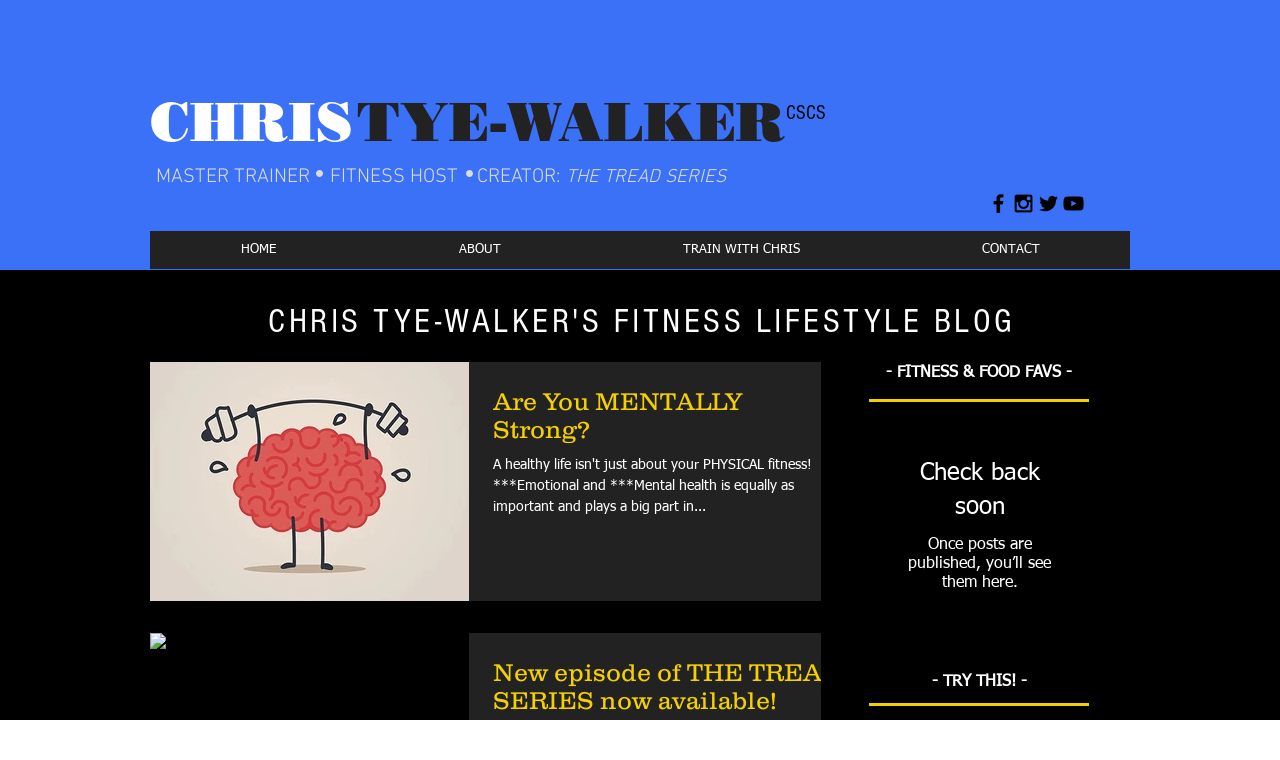

--- FILE ---
content_type: text/html; charset=utf-8
request_url: https://accounts.google.com/o/oauth2/postmessageRelay?parent=https%3A%2F%2Fstatic.parastorage.com&jsh=m%3B%2F_%2Fscs%2Fabc-static%2F_%2Fjs%2Fk%3Dgapi.lb.en.OE6tiwO4KJo.O%2Fd%3D1%2Frs%3DAHpOoo_Itz6IAL6GO-n8kgAepm47TBsg1Q%2Fm%3D__features__
body_size: 158
content:
<!DOCTYPE html><html><head><title></title><meta http-equiv="content-type" content="text/html; charset=utf-8"><meta http-equiv="X-UA-Compatible" content="IE=edge"><meta name="viewport" content="width=device-width, initial-scale=1, minimum-scale=1, maximum-scale=1, user-scalable=0"><script src='https://ssl.gstatic.com/accounts/o/2580342461-postmessagerelay.js' nonce="D109pBO2Wt-pSBEnfnmlnw"></script></head><body><script type="text/javascript" src="https://apis.google.com/js/rpc:shindig_random.js?onload=init" nonce="D109pBO2Wt-pSBEnfnmlnw"></script></body></html>